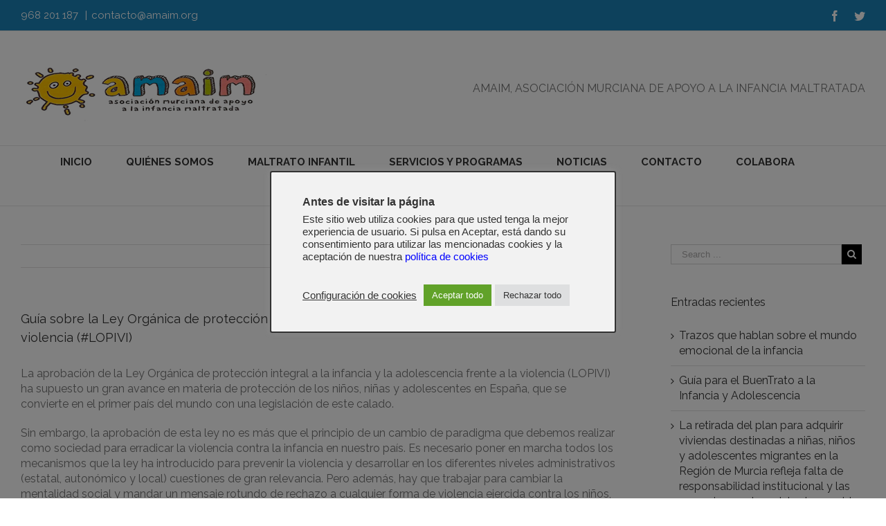

--- FILE ---
content_type: text/plain
request_url: https://www.google-analytics.com/j/collect?v=1&_v=j102&a=2129018873&t=pageview&_s=1&dl=https%3A%2F%2Famaim.org%2Fguia-la-ley-organica-proteccion-integral-la-infancia-la-adolescencia-frente-la-violencia-lopivi%2F&ul=en-us%40posix&dt=Gu%C3%ADa%20sobre%20la%20Ley%20Org%C3%A1nica%20de%20protecci%C3%B3n%20integral%20a%20la%20infancia%20y%20la%20adolescencia%20frente%20a%20la%20violencia%20(%23LOPIVI)%20-%20Amaim&sr=1280x720&vp=1280x720&_u=IEBAAEABAAAAACAAI~&jid=726798879&gjid=2104782161&cid=1470321381.1767369277&tid=UA-85297567-1&_gid=1416413464.1767369277&_r=1&_slc=1&z=2022396783
body_size: -449
content:
2,cG-S8B3HC1QYH